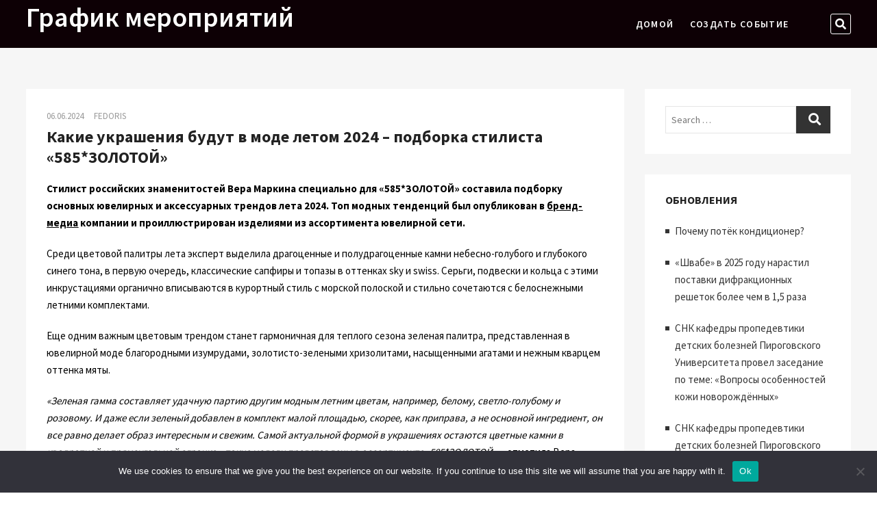

--- FILE ---
content_type: text/html; charset=UTF-8
request_url: https://events-timeline.ru/5748378-kakie-ukrasheniya-budut-v-mode-letom-podbor-on/
body_size: 15109
content:
<!DOCTYPE html>
<html lang="ru-RU">
<head>
<meta charset="UTF-8" />
<meta name="viewport" content="width=device-width" />
<link rel="profile" href="http://gmpg.org/xfn/11" />
<title>Какие украшения будут в моде летом 2024 – подборка стилиста «585*ЗОЛОТОЙ» &#8211; График мероприятий</title>
<meta name='robots' content='max-image-preview:large' />
	<style>img:is([sizes="auto" i], [sizes^="auto," i]) { contain-intrinsic-size: 3000px 1500px }</style>
	<link rel='dns-prefetch' href='//fonts.googleapis.com' />
<link rel="alternate" type="application/rss+xml" title="График мероприятий &raquo; Feed" href="https://events-timeline.ru/feed/" />
<link rel="alternate" type="application/rss+xml" title="График мероприятий &raquo; Comments Feed" href="https://events-timeline.ru/comments/feed/" />
<link rel="alternate" type="application/rss+xml" title="График мероприятий &raquo; Какие украшения будут в моде летом 2024 – подборка стилиста «585*ЗОЛОТОЙ» Comments Feed" href="https://events-timeline.ru/5748378-kakie-ukrasheniya-budut-v-mode-letom-podbor-on/feed/" />
<script type="text/javascript">
/* <![CDATA[ */
window._wpemojiSettings = {"baseUrl":"https:\/\/s.w.org\/images\/core\/emoji\/15.1.0\/72x72\/","ext":".png","svgUrl":"https:\/\/s.w.org\/images\/core\/emoji\/15.1.0\/svg\/","svgExt":".svg","source":{"concatemoji":"https:\/\/events-timeline.ru\/wp-includes\/js\/wp-emoji-release.min.js?ver=6.8.1"}};
/*! This file is auto-generated */
!function(i,n){var o,s,e;function c(e){try{var t={supportTests:e,timestamp:(new Date).valueOf()};sessionStorage.setItem(o,JSON.stringify(t))}catch(e){}}function p(e,t,n){e.clearRect(0,0,e.canvas.width,e.canvas.height),e.fillText(t,0,0);var t=new Uint32Array(e.getImageData(0,0,e.canvas.width,e.canvas.height).data),r=(e.clearRect(0,0,e.canvas.width,e.canvas.height),e.fillText(n,0,0),new Uint32Array(e.getImageData(0,0,e.canvas.width,e.canvas.height).data));return t.every(function(e,t){return e===r[t]})}function u(e,t,n){switch(t){case"flag":return n(e,"\ud83c\udff3\ufe0f\u200d\u26a7\ufe0f","\ud83c\udff3\ufe0f\u200b\u26a7\ufe0f")?!1:!n(e,"\ud83c\uddfa\ud83c\uddf3","\ud83c\uddfa\u200b\ud83c\uddf3")&&!n(e,"\ud83c\udff4\udb40\udc67\udb40\udc62\udb40\udc65\udb40\udc6e\udb40\udc67\udb40\udc7f","\ud83c\udff4\u200b\udb40\udc67\u200b\udb40\udc62\u200b\udb40\udc65\u200b\udb40\udc6e\u200b\udb40\udc67\u200b\udb40\udc7f");case"emoji":return!n(e,"\ud83d\udc26\u200d\ud83d\udd25","\ud83d\udc26\u200b\ud83d\udd25")}return!1}function f(e,t,n){var r="undefined"!=typeof WorkerGlobalScope&&self instanceof WorkerGlobalScope?new OffscreenCanvas(300,150):i.createElement("canvas"),a=r.getContext("2d",{willReadFrequently:!0}),o=(a.textBaseline="top",a.font="600 32px Arial",{});return e.forEach(function(e){o[e]=t(a,e,n)}),o}function t(e){var t=i.createElement("script");t.src=e,t.defer=!0,i.head.appendChild(t)}"undefined"!=typeof Promise&&(o="wpEmojiSettingsSupports",s=["flag","emoji"],n.supports={everything:!0,everythingExceptFlag:!0},e=new Promise(function(e){i.addEventListener("DOMContentLoaded",e,{once:!0})}),new Promise(function(t){var n=function(){try{var e=JSON.parse(sessionStorage.getItem(o));if("object"==typeof e&&"number"==typeof e.timestamp&&(new Date).valueOf()<e.timestamp+604800&&"object"==typeof e.supportTests)return e.supportTests}catch(e){}return null}();if(!n){if("undefined"!=typeof Worker&&"undefined"!=typeof OffscreenCanvas&&"undefined"!=typeof URL&&URL.createObjectURL&&"undefined"!=typeof Blob)try{var e="postMessage("+f.toString()+"("+[JSON.stringify(s),u.toString(),p.toString()].join(",")+"));",r=new Blob([e],{type:"text/javascript"}),a=new Worker(URL.createObjectURL(r),{name:"wpTestEmojiSupports"});return void(a.onmessage=function(e){c(n=e.data),a.terminate(),t(n)})}catch(e){}c(n=f(s,u,p))}t(n)}).then(function(e){for(var t in e)n.supports[t]=e[t],n.supports.everything=n.supports.everything&&n.supports[t],"flag"!==t&&(n.supports.everythingExceptFlag=n.supports.everythingExceptFlag&&n.supports[t]);n.supports.everythingExceptFlag=n.supports.everythingExceptFlag&&!n.supports.flag,n.DOMReady=!1,n.readyCallback=function(){n.DOMReady=!0}}).then(function(){return e}).then(function(){var e;n.supports.everything||(n.readyCallback(),(e=n.source||{}).concatemoji?t(e.concatemoji):e.wpemoji&&e.twemoji&&(t(e.twemoji),t(e.wpemoji)))}))}((window,document),window._wpemojiSettings);
/* ]]> */
</script>
<style id='wp-emoji-styles-inline-css' type='text/css'>

	img.wp-smiley, img.emoji {
		display: inline !important;
		border: none !important;
		box-shadow: none !important;
		height: 1em !important;
		width: 1em !important;
		margin: 0 0.07em !important;
		vertical-align: -0.1em !important;
		background: none !important;
		padding: 0 !important;
	}
</style>
<link rel='stylesheet' id='wp-block-library-css' href='https://events-timeline.ru/wp-includes/css/dist/block-library/style.min.css?ver=6.8.1' type='text/css' media='all' />
<style id='classic-theme-styles-inline-css' type='text/css'>
/*! This file is auto-generated */
.wp-block-button__link{color:#fff;background-color:#32373c;border-radius:9999px;box-shadow:none;text-decoration:none;padding:calc(.667em + 2px) calc(1.333em + 2px);font-size:1.125em}.wp-block-file__button{background:#32373c;color:#fff;text-decoration:none}
</style>
<style id='global-styles-inline-css' type='text/css'>
:root{--wp--preset--aspect-ratio--square: 1;--wp--preset--aspect-ratio--4-3: 4/3;--wp--preset--aspect-ratio--3-4: 3/4;--wp--preset--aspect-ratio--3-2: 3/2;--wp--preset--aspect-ratio--2-3: 2/3;--wp--preset--aspect-ratio--16-9: 16/9;--wp--preset--aspect-ratio--9-16: 9/16;--wp--preset--color--black: #000000;--wp--preset--color--cyan-bluish-gray: #abb8c3;--wp--preset--color--white: #ffffff;--wp--preset--color--pale-pink: #f78da7;--wp--preset--color--vivid-red: #cf2e2e;--wp--preset--color--luminous-vivid-orange: #ff6900;--wp--preset--color--luminous-vivid-amber: #fcb900;--wp--preset--color--light-green-cyan: #7bdcb5;--wp--preset--color--vivid-green-cyan: #00d084;--wp--preset--color--pale-cyan-blue: #8ed1fc;--wp--preset--color--vivid-cyan-blue: #0693e3;--wp--preset--color--vivid-purple: #9b51e0;--wp--preset--gradient--vivid-cyan-blue-to-vivid-purple: linear-gradient(135deg,rgba(6,147,227,1) 0%,rgb(155,81,224) 100%);--wp--preset--gradient--light-green-cyan-to-vivid-green-cyan: linear-gradient(135deg,rgb(122,220,180) 0%,rgb(0,208,130) 100%);--wp--preset--gradient--luminous-vivid-amber-to-luminous-vivid-orange: linear-gradient(135deg,rgba(252,185,0,1) 0%,rgba(255,105,0,1) 100%);--wp--preset--gradient--luminous-vivid-orange-to-vivid-red: linear-gradient(135deg,rgba(255,105,0,1) 0%,rgb(207,46,46) 100%);--wp--preset--gradient--very-light-gray-to-cyan-bluish-gray: linear-gradient(135deg,rgb(238,238,238) 0%,rgb(169,184,195) 100%);--wp--preset--gradient--cool-to-warm-spectrum: linear-gradient(135deg,rgb(74,234,220) 0%,rgb(151,120,209) 20%,rgb(207,42,186) 40%,rgb(238,44,130) 60%,rgb(251,105,98) 80%,rgb(254,248,76) 100%);--wp--preset--gradient--blush-light-purple: linear-gradient(135deg,rgb(255,206,236) 0%,rgb(152,150,240) 100%);--wp--preset--gradient--blush-bordeaux: linear-gradient(135deg,rgb(254,205,165) 0%,rgb(254,45,45) 50%,rgb(107,0,62) 100%);--wp--preset--gradient--luminous-dusk: linear-gradient(135deg,rgb(255,203,112) 0%,rgb(199,81,192) 50%,rgb(65,88,208) 100%);--wp--preset--gradient--pale-ocean: linear-gradient(135deg,rgb(255,245,203) 0%,rgb(182,227,212) 50%,rgb(51,167,181) 100%);--wp--preset--gradient--electric-grass: linear-gradient(135deg,rgb(202,248,128) 0%,rgb(113,206,126) 100%);--wp--preset--gradient--midnight: linear-gradient(135deg,rgb(2,3,129) 0%,rgb(40,116,252) 100%);--wp--preset--font-size--small: 13px;--wp--preset--font-size--medium: 20px;--wp--preset--font-size--large: 36px;--wp--preset--font-size--x-large: 42px;--wp--preset--spacing--20: 0.44rem;--wp--preset--spacing--30: 0.67rem;--wp--preset--spacing--40: 1rem;--wp--preset--spacing--50: 1.5rem;--wp--preset--spacing--60: 2.25rem;--wp--preset--spacing--70: 3.38rem;--wp--preset--spacing--80: 5.06rem;--wp--preset--shadow--natural: 6px 6px 9px rgba(0, 0, 0, 0.2);--wp--preset--shadow--deep: 12px 12px 50px rgba(0, 0, 0, 0.4);--wp--preset--shadow--sharp: 6px 6px 0px rgba(0, 0, 0, 0.2);--wp--preset--shadow--outlined: 6px 6px 0px -3px rgba(255, 255, 255, 1), 6px 6px rgba(0, 0, 0, 1);--wp--preset--shadow--crisp: 6px 6px 0px rgba(0, 0, 0, 1);}:where(.is-layout-flex){gap: 0.5em;}:where(.is-layout-grid){gap: 0.5em;}body .is-layout-flex{display: flex;}.is-layout-flex{flex-wrap: wrap;align-items: center;}.is-layout-flex > :is(*, div){margin: 0;}body .is-layout-grid{display: grid;}.is-layout-grid > :is(*, div){margin: 0;}:where(.wp-block-columns.is-layout-flex){gap: 2em;}:where(.wp-block-columns.is-layout-grid){gap: 2em;}:where(.wp-block-post-template.is-layout-flex){gap: 1.25em;}:where(.wp-block-post-template.is-layout-grid){gap: 1.25em;}.has-black-color{color: var(--wp--preset--color--black) !important;}.has-cyan-bluish-gray-color{color: var(--wp--preset--color--cyan-bluish-gray) !important;}.has-white-color{color: var(--wp--preset--color--white) !important;}.has-pale-pink-color{color: var(--wp--preset--color--pale-pink) !important;}.has-vivid-red-color{color: var(--wp--preset--color--vivid-red) !important;}.has-luminous-vivid-orange-color{color: var(--wp--preset--color--luminous-vivid-orange) !important;}.has-luminous-vivid-amber-color{color: var(--wp--preset--color--luminous-vivid-amber) !important;}.has-light-green-cyan-color{color: var(--wp--preset--color--light-green-cyan) !important;}.has-vivid-green-cyan-color{color: var(--wp--preset--color--vivid-green-cyan) !important;}.has-pale-cyan-blue-color{color: var(--wp--preset--color--pale-cyan-blue) !important;}.has-vivid-cyan-blue-color{color: var(--wp--preset--color--vivid-cyan-blue) !important;}.has-vivid-purple-color{color: var(--wp--preset--color--vivid-purple) !important;}.has-black-background-color{background-color: var(--wp--preset--color--black) !important;}.has-cyan-bluish-gray-background-color{background-color: var(--wp--preset--color--cyan-bluish-gray) !important;}.has-white-background-color{background-color: var(--wp--preset--color--white) !important;}.has-pale-pink-background-color{background-color: var(--wp--preset--color--pale-pink) !important;}.has-vivid-red-background-color{background-color: var(--wp--preset--color--vivid-red) !important;}.has-luminous-vivid-orange-background-color{background-color: var(--wp--preset--color--luminous-vivid-orange) !important;}.has-luminous-vivid-amber-background-color{background-color: var(--wp--preset--color--luminous-vivid-amber) !important;}.has-light-green-cyan-background-color{background-color: var(--wp--preset--color--light-green-cyan) !important;}.has-vivid-green-cyan-background-color{background-color: var(--wp--preset--color--vivid-green-cyan) !important;}.has-pale-cyan-blue-background-color{background-color: var(--wp--preset--color--pale-cyan-blue) !important;}.has-vivid-cyan-blue-background-color{background-color: var(--wp--preset--color--vivid-cyan-blue) !important;}.has-vivid-purple-background-color{background-color: var(--wp--preset--color--vivid-purple) !important;}.has-black-border-color{border-color: var(--wp--preset--color--black) !important;}.has-cyan-bluish-gray-border-color{border-color: var(--wp--preset--color--cyan-bluish-gray) !important;}.has-white-border-color{border-color: var(--wp--preset--color--white) !important;}.has-pale-pink-border-color{border-color: var(--wp--preset--color--pale-pink) !important;}.has-vivid-red-border-color{border-color: var(--wp--preset--color--vivid-red) !important;}.has-luminous-vivid-orange-border-color{border-color: var(--wp--preset--color--luminous-vivid-orange) !important;}.has-luminous-vivid-amber-border-color{border-color: var(--wp--preset--color--luminous-vivid-amber) !important;}.has-light-green-cyan-border-color{border-color: var(--wp--preset--color--light-green-cyan) !important;}.has-vivid-green-cyan-border-color{border-color: var(--wp--preset--color--vivid-green-cyan) !important;}.has-pale-cyan-blue-border-color{border-color: var(--wp--preset--color--pale-cyan-blue) !important;}.has-vivid-cyan-blue-border-color{border-color: var(--wp--preset--color--vivid-cyan-blue) !important;}.has-vivid-purple-border-color{border-color: var(--wp--preset--color--vivid-purple) !important;}.has-vivid-cyan-blue-to-vivid-purple-gradient-background{background: var(--wp--preset--gradient--vivid-cyan-blue-to-vivid-purple) !important;}.has-light-green-cyan-to-vivid-green-cyan-gradient-background{background: var(--wp--preset--gradient--light-green-cyan-to-vivid-green-cyan) !important;}.has-luminous-vivid-amber-to-luminous-vivid-orange-gradient-background{background: var(--wp--preset--gradient--luminous-vivid-amber-to-luminous-vivid-orange) !important;}.has-luminous-vivid-orange-to-vivid-red-gradient-background{background: var(--wp--preset--gradient--luminous-vivid-orange-to-vivid-red) !important;}.has-very-light-gray-to-cyan-bluish-gray-gradient-background{background: var(--wp--preset--gradient--very-light-gray-to-cyan-bluish-gray) !important;}.has-cool-to-warm-spectrum-gradient-background{background: var(--wp--preset--gradient--cool-to-warm-spectrum) !important;}.has-blush-light-purple-gradient-background{background: var(--wp--preset--gradient--blush-light-purple) !important;}.has-blush-bordeaux-gradient-background{background: var(--wp--preset--gradient--blush-bordeaux) !important;}.has-luminous-dusk-gradient-background{background: var(--wp--preset--gradient--luminous-dusk) !important;}.has-pale-ocean-gradient-background{background: var(--wp--preset--gradient--pale-ocean) !important;}.has-electric-grass-gradient-background{background: var(--wp--preset--gradient--electric-grass) !important;}.has-midnight-gradient-background{background: var(--wp--preset--gradient--midnight) !important;}.has-small-font-size{font-size: var(--wp--preset--font-size--small) !important;}.has-medium-font-size{font-size: var(--wp--preset--font-size--medium) !important;}.has-large-font-size{font-size: var(--wp--preset--font-size--large) !important;}.has-x-large-font-size{font-size: var(--wp--preset--font-size--x-large) !important;}
:where(.wp-block-post-template.is-layout-flex){gap: 1.25em;}:where(.wp-block-post-template.is-layout-grid){gap: 1.25em;}
:where(.wp-block-columns.is-layout-flex){gap: 2em;}:where(.wp-block-columns.is-layout-grid){gap: 2em;}
:root :where(.wp-block-pullquote){font-size: 1.5em;line-height: 1.6;}
</style>
<link rel='stylesheet' id='custom-comments-css-css' href='https://events-timeline.ru/wp-content/plugins/bka-single/asset/styles.css?ver=6.8.1' type='text/css' media='all' />
<link rel='stylesheet' id='cookie-notice-front-css' href='https://events-timeline.ru/wp-content/plugins/cookie-notice/css/front.min.css?ver=2.4.16' type='text/css' media='all' />
<link rel='stylesheet' id='eventsia-style-css' href='https://events-timeline.ru/wp-content/themes/evtipr/style.css?ver=6.8.1' type='text/css' media='all' />
<link rel='stylesheet' id='eventsia-responsive-css' href='https://events-timeline.ru/wp-content/themes/eventsia/css/responsive.css?ver=6.8.1' type='text/css' media='all' />
<link rel='stylesheet' id='eventsia-font-icons-css' href='https://events-timeline.ru/wp-content/themes/eventsia/assets/font-icons/css/icon-style.css?ver=6.8.1' type='text/css' media='all' />
<link rel='stylesheet' id='eventsia-google-fonts-css' href='//fonts.googleapis.com/css?family=Source+Sans+Pro%3A300%2C400%2C600%2C700&#038;ver=6.8.1' type='text/css' media='all' />
<script type="text/javascript" id="cookie-notice-front-js-before">
/* <![CDATA[ */
var cnArgs = {"ajaxUrl":"https:\/\/events-timeline.ru\/wp-admin\/admin-ajax.php","nonce":"57cba925c6","hideEffect":"fade","position":"bottom","onScroll":false,"onScrollOffset":100,"onClick":false,"cookieName":"cookie_notice_accepted","cookieTime":2592000,"cookieTimeRejected":2592000,"globalCookie":false,"redirection":false,"cache":false,"revokeCookies":false,"revokeCookiesOpt":"automatic"};
/* ]]> */
</script>
<script type="text/javascript" src="https://events-timeline.ru/wp-content/plugins/cookie-notice/js/front.min.js?ver=2.4.16" id="cookie-notice-front-js"></script>
<script type="text/javascript" src="https://events-timeline.ru/wp-includes/js/jquery/jquery.min.js?ver=3.7.1" id="jquery-core-js"></script>
<script type="text/javascript" src="https://events-timeline.ru/wp-includes/js/jquery/jquery-migrate.min.js?ver=3.4.1" id="jquery-migrate-js"></script>
<!--[if lt IE 9]>
<script type="text/javascript" src="https://events-timeline.ru/wp-content/themes/eventsia/js/html5.js?ver=3.7.3" id="html5-js"></script>
<![endif]-->
<link rel="https://api.w.org/" href="https://events-timeline.ru/wp-json/" /><link rel="alternate" title="JSON" type="application/json" href="https://events-timeline.ru/wp-json/wp/v2/posts/44180" /><link rel="EditURI" type="application/rsd+xml" title="RSD" href="https://events-timeline.ru/xmlrpc.php?rsd" />
<meta name="generator" content="WordPress 6.8.1" />
<link rel="canonical" href="https://events-timeline.ru/5748378-kakie-ukrasheniya-budut-v-mode-letom-podbor-on/" />
<link rel='shortlink' href='https://events-timeline.ru/?p=44180' />
<link rel="alternate" title="oEmbed (JSON)" type="application/json+oembed" href="https://events-timeline.ru/wp-json/oembed/1.0/embed?url=https%3A%2F%2Fevents-timeline.ru%2F5748378-kakie-ukrasheniya-budut-v-mode-letom-podbor-on%2F" />
<meta name="description" content="Стилист российских знаменитостей Вера Маркина специально для «585*ЗОЛОТОЙ» составила подборку основных ювелирных и аксессуарных трендов лета 2024. Топ модных тенденций был опубликован в бренд-медиа компании и проиллюстрирован изделиями из ассортимента юве">

<link rel="apple-touch-icon" sizes="180x180" href="/apple-touch-icon.png">
<link rel="icon" type="image/png" sizes="32x32" href="/favicon-32x32.png">
<link rel="icon" type="image/png" sizes="16x16" href="/favicon-16x16.png">
<link rel="manifest" href="/site.webmanifest">
<link rel="mask-icon" href="/safari-pinned-tab.svg" color="#5bbad5">
<meta name="msapplication-TileColor" content="#eeeeee">
<meta name="theme-color" content="#ffffff">


</head>

<body class="wp-singular post-template-default single single-post postid-44180 single-format-standard wp-embed-responsive wp-theme-eventsia wp-child-theme-evtipr cookies-not-set  design-1">


<div id="page" class="site">
	<a class="skip-link screen-reader-text" href="#site-content-contain">Skip to content</a>
	<!-- Masthead ============================================= -->
	<header id="masthead" class="site-header" role="banner">
		<div class="header-wrap">
			<!-- Top Header============================================= -->
			<div class="top-header">
								<!-- Main Header============================================= -->
				<div class="main-header clearfix">
											<!-- Main Nav ============================================= -->
						<div id="sticky-header" class="clearfix">
							<div class="wrap">
								<div class="sticky-header-inner clearfix">

									<div id="site-branding" class="site-branding"><div id="site-detail"> <h2 id="site-title"> 				<a href="https://events-timeline.ru/" title="График мероприятий" rel="home"> График мероприятий </a>
				 </h2> <!-- end .site-title --> </div></div>
									<nav id="site-navigation" class="main-navigation clearfix" role="navigation" aria-label="Main Menu">

										<button  type ="button" class="menu-toggle" aria-controls="primary-menu" aria-expanded="false">
											<span class="line-bar"></span>
									  	</button> <!-- end .menu-toggle -->

										<ul id="primary-menu" class="menu nav-menu"><li id="menu-item-870" class="menu-item menu-item-type-custom menu-item-object-custom menu-item-home menu-item-870"><a href="https://events-timeline.ru">Домой</a></li>
<li id="menu-item-871" class="menu-item menu-item-type-post_type menu-item-object-page menu-item-871"><a href="https://events-timeline.ru/sozdat-sobytie/">Создать событие</a></li>
</ul>									</nav> <!-- end #site-navigation -->

										<div class="header-right">
								<div class="side-menu-wrap">
							<div class="side-menu">
						  		<button type="button" class="hide-menu-toggle">			
									<span class="bars"></span>
							  	</button>

															</div><!-- end .side-menu -->
						</div><!-- end .side-menu-wrap -->
										<button type="button" id="search-toggle" class="header-search"><span class="screen-reader-text">Search &hellip;</span></button>

						<div id="search-box" class="clearfix">
								<form class="search-form" action="https://events-timeline.ru/" method="get" role="search">

	<label class="screen-reader-text">Search</label>
			<input type="search" name="s" class="search-field" placeholder="Search &hellip;" autocomplete="off" />
		<button type="submit" class="search-submit"><i class="fa fa-search"></i></button>

</form> <!-- end .search-form -->						</div>  <!-- end #search-box -->
							</div> <!-- end .header-right -->
								</div> <!-- end .sticky-header-inner -->
							</div> <!-- end .wrap -->
						</div> <!-- end #sticky-header -->
									</div> <!-- end .main-header -->
			</div> <!-- end .top-header -->

					</div> <!-- end .header-wrap -->
	</header> <!-- end #masthead -->
	<!-- Main Page Start ============================================= -->
	<div id="site-content-contain" class="site-content-contain"><div id="content" class="site-content">
	<div class="wrap">
		<div id="primary" class="content-area">
			<main id="main" class="site-main" role="main">
				<div class="single-wrap">
					<article id="post-44180" class="post-44180 post type-post status-publish format-standard hentry category-all-events tag-aksessuary tag-issledovanie tag-585-zolotoj tag-brend tag-internet-magazin tag-marketing tag-moda tag-juvelirnye-ukrasheniya">
												 <header class="entry-header">
							
								<div class="entry-meta">
									<span class="posted-on"><a href="https://events-timeline.ru/5748378-kakie-ukrasheniya-budut-v-mode-letom-podbor-on/" title="06.06.2024"> 06.06.2024 </a></span><span class="author vcard"><a href="https://events-timeline.ru/author/" title="Какие украшения будут в моде летом 2024 – подборка стилиста «585*ЗОЛОТОЙ»">Fedoris</a></span>								</div> <!-- end .entry-meta -->
														<h2 class="entry-title"> <a href="https://events-timeline.ru/5748378-kakie-ukrasheniya-budut-v-mode-letom-podbor-on/" title="Какие украшения будут в моде летом 2024 – подборка стилиста «585*ЗОЛОТОЙ»"> Какие украшения будут в моде летом 2024 – подборка стилиста «585*ЗОЛОТОЙ» </a> </h2> <!-- end.entry-title -->
							<!-- .breadcrumb -->
						</header> <!-- end .entry-header -->
						<div class="entry-content">

							<div id='body_221711_miss_1'></div><p class="ql-align-justify"><strong style="color: black;">Стилист российских знаменитостей Вера Маркина специально для «585*ЗОЛОТОЙ» составила подборку основных ювелирных и аксессуарных трендов лета 2024. Топ модных тенденций был&nbsp;опубликован в </strong><a href="https://585svadba.ru/magazine/lifestyle/" target="_blank" style="color: black;"><strong><u>бренд-медиа</u></strong></a> <strong style="color: black;">компании&nbsp;и проиллюстрирован изделиями из ассортимента ювелирной сети.</strong><span style="color: rgb(33, 33, 33);"> </span></p><p class="ql-align-justify"><span style="color: black; background-color: white;">Среди цветовой палитры лета&nbsp;эксперт выделила драгоценные и полудрагоценные камни небесно-голубого и глубокого синего тона, в первую очередь, классические&nbsp;сапфиры и топазы в оттенках sky и swiss. Серьги, подвески и кольца с этими инкрустациями органично вписываются в курортный стиль с морской полоской и стильно сочетаются с белоснежными летними комплектами. </span></p><p class="ql-align-justify"><span style="color: black; background-color: white;">Еще одним важным цветовым трендом&nbsp;станет гармоничная для теплого сезона зеленая палитра, представленная в ювелирной моде благородными изумрудами, золотисто-зелеными хризолитами, насыщенными агатами и нежным кварцем оттенка мяты.</span></p><p class="ql-align-justify"><em style="color: black; background-color: white;">«Зеленая гамма составляет удачную партию другим модным летним цветам, например, белому, светло-голубому и розовому. И даже если зеленый добавлен в комплект малой площадью, скорее, как приправа, а не основной ингредиент, он все равно делает образ интересным и свежим.</em><em style="color: black;"> Самой актуальной формой в украшениях остаются цветные камни в квадратной и прямоугольной огранке – такие модели представлены в ассортименте «585*ЗОЛОТОЙ»</em><span style="color: black;">, - отметила Вера Маркина.</span></p><p class="ql-align-justify"><span style="color: black; background-color: white;">Также стилист обратила внимание, что на смену розовому, который был так популярен в прошлом году благодаря стилю Barbiecore, придет более благородная и универсальная красная и винная палитра – ее ювелирным воплощением станут украшения с гранатом.</span></p><p class="ql-align-justify"><span style="color: black;">Особенно актуальна летом 2024 будет «кокетливая эстетика» (coquette aesthetic) и цветочные мотивы – такая стилистика предполагает классический, женственный дизайн украшений: серьги на английском замке и лаконичные пусеты, изящные кольца с драгоценными камнями, нежные подвески-капли на тонких золотых цепочках.</span></p><p class="ql-align-justify"><span style="color: black; background-color: white;">Завершила подборку аксессуарная группа – часы. Несмотря на привычное для лета преобладание ярких красок в гардеробе, при выборе часов стилист рекомендовала остановиться на контрастных моделях белого или черного цвета. Дуохромные варианты, сочетающие оба базовых оттенка, тоже будут популярны.</span></p><p class="ql-align-justify"><span style="color: black; background-color: white;">Экспертные подборки, обзоры новинок украшений и советы стилистов по составлению модных образов регулярно публикуются в разделе&nbsp;Lifestyle&nbsp;</span><a href="https://585svadba.ru/magazine/lifestyle/" target="_blank" style="color: black; background-color: white;">https://585svadba.ru/magazine/lifestyle/</a><span style="color: black; background-color: white;">&nbsp;бренд-медиа компании «585*ЗОЛОТОЙ».</span></p><p><img decoding="async" src="//st.business-key.com/i/files/47232/2024/06/1717676311.jpg" alt="фото: Какие украшения будут в моде летом 2024 – подборка стилиста «585*ЗОЛОТОЙ»" srcset="//st.business-key.com/i/files/47232/2024/06/thumbs/480x1717676311.jpg 480w, //st.business-key.com/i/files/47232/2024/06/thumbs/800x1717676311.jpg 800w, //st.business-key.com/i/files/47232/2024/06/thumbs/1024x1717676311.jpg 1024w" style="object-fit: cover;"></p>
    <p>Комментариев пока нет.</p>
<h4>Прочтите также:</h4><ul><li><a href="https://events-timeline.ru/9575248-585-zolotojj-v-den-rozhdeniya-podarit-ukrashenie-l32n/">«585*ЗОЛОТОЙ» в День рождения подарит украшение за 1 миллион рублей</a></li><li><a href="https://events-timeline.ru/novost-smm-specialisty-585-zolotojj-rasskazali-kak-vo-6295s/">SMM-специалисты «585*ЗОЛОТОЙ» рассказали, как вовлечь 100 000 пользователей Telegram с помощью игровых механик</a></li><li><a href="https://events-timeline.ru/press-reliz-zolotojj-usovershenstvovala-process-obucheniya-a6/">«585*ЗОЛОТОЙ» усовершенствовала процесс обучения новых сотрудников через механизм наставников и стажеров</a></li><li><a href="https://events-timeline.ru/zolotojj-vystupila-partnerom-mediafestivalya-h9ux/">«585*ЗОЛОТОЙ» выступила партнером медиафестиваля творческой молодежи YOUPITER</a></li><li><a href="https://events-timeline.ru/perekhod-na-novuyu-crm-sistemu-pozvolil-585-zolot-m6/">Переход на новую CRM-систему позволил «585*ЗОЛОТОЙ» увеличить открываемость рассылок с 5 до 20%</a></li></ul><h4>Это интересно:</h4><ul><li><a href="https://events-timeline.ru/174017-strakhovojj-dom-vsk-obsudit-razvitie-logisticheskojj-r6z1/">Какие области выставки будут представлены в областях логистики, ИТ и страховки??</a></li></ul>
						</div><!-- end .entry-content -->
						<div class="entry-footer">
							
								<div class="entry-meta">
									
										<span class="cat-links">
											<i class="fas fa-folder-open" aria-hidden="true"></i>
											<ul class="post-categories">
	<li><a href="https://events-timeline.ru/category/all-events/" rel="category tag">Все мероприятия</a></li></ul>										</span> <!-- end .cat-links -->

									
										<span class="tag-links">
											<i class="fas fa-tag" aria-hidden="true"></i>
											<a href="https://events-timeline.ru/tag/aksessuary/" rel="tag"> аксессуары</a><a href="https://events-timeline.ru/tag/issledovanie/" rel="tag">#исследование</a><a href="https://events-timeline.ru/tag/585-zolotoj/" rel="tag">585*ЗОЛОТОЙ</a><a href="https://events-timeline.ru/tag/brend/" rel="tag">бренд</a><a href="https://events-timeline.ru/tag/internet-magazin/" rel="tag">интернет магазин</a><a href="https://events-timeline.ru/tag/marketing/" rel="tag">Маркетинг</a><a href="https://events-timeline.ru/tag/moda/" rel="tag">мода</a><a href="https://events-timeline.ru/tag/juvelirnye-ukrasheniya/" rel="tag">ювелирные украшения</a>
										</span> <!-- end .tag-links -->

									
										<span class="comments">

											<a href="https://events-timeline.ru/5748378-kakie-ukrasheniya-budut-v-mode-letom-podbor-on/#respond"><i class="fas fa-comments" aria-hidden="true"></i> No Comments</a>
										</span>

																	</div> <!-- end .entry-meta -->
													</div> <!-- end .entry-footer -->
						
						
<div id="comments" class="comments-area">
				<div id="respond" class="comment-respond">
		<h3 id="reply-title" class="comment-reply-title">Leave a Reply <small><a rel="nofollow" id="cancel-comment-reply-link" href="/5748378-kakie-ukrasheniya-budut-v-mode-letom-podbor-on/#respond" style="display:none;">Cancel reply</a></small></h3><form action="https://events-timeline.ru/wp-comments-post.php" method="post" id="commentform" class="comment-form" novalidate><p class="comment-notes"><span id="email-notes">Your email address will not be published.</span> <span class="required-field-message">Required fields are marked <span class="required">*</span></span></p><p class="comment-form-comment"><label for="comment">Comment <span class="required">*</span></label> <textarea autocomplete="new-password"  id="a673a2d32a"  name="a673a2d32a"   cols="45" rows="8" maxlength="65525" required></textarea><textarea id="comment" aria-label="hp-comment" aria-hidden="true" name="comment" autocomplete="new-password" style="padding:0 !important;clip:rect(1px, 1px, 1px, 1px) !important;position:absolute !important;white-space:nowrap !important;height:1px !important;width:1px !important;overflow:hidden !important;" tabindex="-1"></textarea><script data-noptimize>document.getElementById("comment").setAttribute( "id", "aae66cb7200513b4cf404aa03b523558" );document.getElementById("a673a2d32a").setAttribute( "id", "comment" );</script></p><p class="comment-form-author"><label for="author">Name <span class="required">*</span></label> <input id="author" name="author" type="text" value="" size="30" maxlength="245" autocomplete="name" required /></p>
<p class="comment-form-email"><label for="email">Email <span class="required">*</span></label> <input id="email" name="email" type="email" value="" size="30" maxlength="100" aria-describedby="email-notes" autocomplete="email" required /></p>
<p class="comment-form-url"><label for="url">Website</label> <input id="url" name="url" type="url" value="" size="30" maxlength="200" autocomplete="url" /></p>
<p class="comment-form-cookies-consent"><input id="wp-comment-cookies-consent" name="wp-comment-cookies-consent" type="checkbox" value="yes" /> <label for="wp-comment-cookies-consent">Save my name, email, and website in this browser for the next time I comment.</label></p>
<p class="form-submit"><input name="submit" type="submit" id="submit" class="submit" value="Post Comment" /> <input type='hidden' name='comment_post_ID' value='44180' id='comment_post_ID' />
<input type='hidden' name='comment_parent' id='comment_parent' value='0' />
</p></form>	</div><!-- #respond -->
	</div> <!-- .comments-area -->					</article><!-- end .post -->
					
	<nav class="navigation post-navigation" aria-label="Posts">
		<h2 class="screen-reader-text">Post navigation</h2>
		<div class="nav-links"><div class="nav-previous"><a href="https://events-timeline.ru/ehkspert-prezidentskojj-akademii-v-sankt-peterburg-445p/" rel="prev"><span class="meta-nav" aria-hidden="true">Previous</span> <span class="screen-reader-text">Previous post:</span> <span class="post-title">Эксперт Президентской академии в Санкт-Петербурге о форуме молодых предпринимателей</span></a></div><div class="nav-next"><a href="https://events-timeline.ru/ehkspert-prezidentskojj-akademii-v-sankt-peterburg-7b6eg/" rel="next"><span class="meta-nav" aria-hidden="true">Next</span> <span class="screen-reader-text">Next post:</span> <span class="post-title">Эксперт Президентской академии в Санкт-Петербурге о важности проведения конкурса наставников по патриотическому воспитанию</span></a></div></div>
	</nav>				</div> <!-- end .single-wrap -->
			</main><!-- end #main -->
		</div> <!-- end #primary -->
		
		<aside id="secondary" class="widget-area" role="complementary" aria-label="Secondary">
  
  <aside id="search-2" class="widget widget_search"><h2 class="widget-title">Поиск</h2><form class="search-form" action="https://events-timeline.ru/" method="get" role="search">

	<label class="screen-reader-text">Search</label>
			<input type="search" name="s" class="search-field" placeholder="Search &hellip;" autocomplete="off" />
		<button type="submit" class="search-submit"><i class="fa fa-search"></i></button>

</form> <!-- end .search-form --></aside>
		<aside id="recent-posts-2" class="widget widget_recent_entries">
		<h2 class="widget-title">Обновления</h2>
		<ul>
											<li>
					<a href="https://events-timeline.ru/pochemu-potjok-kondicioner-d17z/">Почему потёк кондиционер?</a>
									</li>
											<li>
					<a href="https://events-timeline.ru/statya-shvabe-v-godu-narastil-postavki-difrakcionnykh-reshetok-o2r1h/">«Швабе» в 2025 году нарастил поставки дифракционных решеток более чем в 1,5 раза</a>
									</li>
											<li>
					<a href="https://events-timeline.ru/snk-kafedry-propedevtiki-detskikh-boleznejj-pirogovskogo-univers-tak97/">СНК кафедры пропедевтики детских болезней Пироговского Университета провел заседание по теме: «Вопросы особенностей кожи новорождённых»</a>
									</li>
											<li>
					<a href="https://events-timeline.ru/snk-kafedry-propedevtiki-detskikh-boleznejj-03m/">СНК кафедры пропедевтики детских болезней Пироговского Университета принял участие в фестивале NAUKA 0+</a>
									</li>
											<li>
					<a href="https://events-timeline.ru/tech-vody-iz-kondicionera-kak-ustranit-15t5m/">Течь воды из кондиционера, как устранить?</a>
									</li>
					</ul>

		</aside><aside id="block-3" class="widget widget_block"></aside>
</aside><!-- end #secondary -->
	</div><!-- end .wrap -->
</div><!-- end #content -->

		<!-- Footer Start ============================================= -->
		<footer id="colophon" class="site-footer" role="contentinfo">
			<div class="footer-bg"  >
				
			<!-- Site Information ============================================= -->
			<div class="site-info">
				<div class="wrap">
										<div class="copyright">
					
						<a title="График мероприятий" target="_blank" href="https://events-timeline.ru/">График мероприятий</a> | 
									Designed by: <a title="Theme Freesia" target="_blank" href="https://themefreesia.com">Theme Freesia</a> |
									 <a title="WordPress" target="_blank" href="https://wordpress.org">WordPress</a> | &copy; Copyright All right reserved 											</div><!-- end .copyright -->
					<div style="clear:both;"></div>
				</div> <!-- end .wrap -->
			</div> <!-- end .site-info -->
								<button class="go-to-top" type="button">
						<span class="icon-bg"></span>
							<i class="fas fa-angle-up back-to-top-text"></i>
					    	<i class="fas fa-angle-double-up back-to-top-icon"></i>
					</button>
						<div class="page-overlay"></div>
		</footer> <!-- end #colophon -->
	</div><!-- end .site-content-contain -->
</div><!-- end #page -->
<script type="speculationrules">
{"prefetch":[{"source":"document","where":{"and":[{"href_matches":"\/*"},{"not":{"href_matches":["\/wp-*.php","\/wp-admin\/*","\/wp-content\/uploads\/*","\/wp-content\/*","\/wp-content\/plugins\/*","\/wp-content\/themes\/evtipr\/*","\/wp-content\/themes\/eventsia\/*","\/*\\?(.+)"]}},{"not":{"selector_matches":"a[rel~=\"nofollow\"]"}},{"not":{"selector_matches":".no-prefetch, .no-prefetch a"}}]},"eagerness":"conservative"}]}
</script>
<p style="text-align: center; margin: 20px;"><a href="https://www.business-key.com/conditions.html" target="_blank" style="margin-right:10px;">Пользовательское соглашение</a></p><script type="text/javascript" src="https://events-timeline.ru/wp-content/themes/eventsia/js/eventsia-main.js?ver=6.8.1" id="eventsia-main-js"></script>
<script type="text/javascript" src="https://events-timeline.ru/wp-content/themes/eventsia/js/navigation.js?ver=6.8.1" id="eventsia-navigation-js"></script>
<script type="text/javascript" src="https://events-timeline.ru/wp-content/themes/eventsia/js/skip-link-focus-fix.js?ver=6.8.1" id="eventsia-skip-link-focus-fix-js"></script>
<script type="text/javascript" src="https://events-timeline.ru/wp-content/themes/eventsia/assets/sticky/jquery.sticky.min.js?ver=6.8.1" id="jquery-sticky-js"></script>
<script type="text/javascript" src="https://events-timeline.ru/wp-content/themes/eventsia/assets/sticky/sticky-settings.js?ver=6.8.1" id="eventsia-sticky-settings-js"></script>
<script type="text/javascript" src="https://events-timeline.ru/wp-includes/js/comment-reply.min.js?ver=6.8.1" id="comment-reply-js" async="async" data-wp-strategy="async"></script>
<script src="https://www.business-key.com/mon/pix.php?d=events-timeline.ru&pid=44180&u=https%3A%2F%2Fevents-timeline.ru%2F%3Fp%3D44180&r=983461561"></script> <!-- Yandex.Metrika counter -->
<script type="text/javascript" >
   (function(m,e,t,r,i,k,a){m[i]=m[i]||function(){(m[i].a=m[i].a||[]).push(arguments)};
   m[i].l=1*new Date();k=e.createElement(t),a=e.getElementsByTagName(t)[0],k.async=1,k.src=r,a.parentNode.insertBefore(k,a)})
   (window, document, "script", "https://mc.yandex.ru/metrika/tag.js", "ym");

   ym(83962369, "init", {
        clickmap:true,
        trackLinks:true,
        accurateTrackBounce:true
   });
</script>
<noscript><div><img src="https://mc.yandex.ru/watch/83962369" style="position:absolute; left:-9999px;" alt="" /></div></noscript>
<!-- /Yandex.Metrika counter -->
  <style>
	  
	 .request_form input{
		 color: black;
		 background: white;
	 } 
	 .request_form button{
		 background: #eee;
		 color: black;
		 font-weight: bold;
		 text-transform: uppercase;
	 }
    /* Стили для плавающей иконки */
    #publish-btn {
      position: fixed;
      right: 80px;
      bottom: 50px;
      background: #728b8b;
      color: #fff;
      padding: 12px 18px 12px 14px;
      border-radius: 30px;
      font-size: 18px;
      cursor: pointer;
      box-shadow: 0 4px 18px rgba(0,0,0,0.12);
      opacity: 0;
      transform: translateY(30px);
      transition: opacity 0.3s, transform 0.3s;
      z-index: 100;
      pointer-events: none; /* Чтобы не было кликабельно до появления */
    }
     #publish-btn a{
      display: flex;
      align-items: center;

	 }
    #publish-btn a:link,#publish-btn a:hover,#publish-btn a:visited{
		color: white;
	}
    #publish-btn.visible {
      opacity: 1;
      transform: translateY(0);
      pointer-events: auto; /* теперь кликабельно */
    }
    /* SVG стили */
    #publish-btn .icon {
      width: 32px;
      height: 32px;
      margin-right: 10px;
      fill: #fff;
      flex-shrink: 0;
    }
    @media (max-width: 575px) {
      #publish-btn {
        font-size: 15px;
        right: 15px;
        bottom: 20px;
        padding: 10px 14px 10px 10px;
      }
      #publish-btn .icon {
        width: 20px;
        height: 20px;
        margin-right: 7px;
      }
    }
  </style>

<div id="publish-btn">
	<a rel="nofollow noindex" href="https://events-timeline.ru/poluchit-probnyj-dostup-k-publikacii/">
    <svg class="icon" viewBox="0 0 24 24">
      <path d="M19 21H5c-1.1 0-2-.9-2-2V5c0-1.1.9-2 2-2h7v2H5v14h14v-7h2v7c0 1.1-.9 2-2 2zm-8-5.5v-5h2v5h3l-4 4-4-4h3zm7.59-11.41L20.17 4 10 14.17l-4.17-4.18L7.59 8l2.41 2.41L17.59 4z"/>
    </svg>
    Опубликовать</a> </div>

  <script>
    function showPublishButtonOnScroll() {
      var btn = document.getElementById('publish-btn');
      var totalHeight = document.documentElement.scrollHeight - document.documentElement.clientHeight;
      var scrolled = window.scrollY || document.documentElement.scrollTop;
      if(totalHeight < 10) return; // дуже короткая страница

//      if (scrolled / totalHeight >= 0.0) {
        btn.classList.add('visible');
//      } else {
//        btn.classList.remove('visible');
//      }
    }
    window.addEventListener('scroll', showPublishButtonOnScroll);
    // Проверим при загрузке showPublishButtonOnScroll();
  </script>

		<!-- Cookie Notice plugin v2.4.16 by Hu-manity.co https://hu-manity.co/ -->
		<div id="cookie-notice" role="dialog" class="cookie-notice-hidden cookie-revoke-hidden cn-position-bottom" aria-label="Cookie Notice" style="background-color: rgba(50,50,58,1);"><div class="cookie-notice-container" style="color: #fff"><span id="cn-notice-text" class="cn-text-container">We use cookies to ensure that we give you the best experience on our website. If you continue to use this site we will assume that you are happy with it.</span><span id="cn-notice-buttons" class="cn-buttons-container"><a href="#" id="cn-accept-cookie" data-cookie-set="accept" class="cn-set-cookie cn-button" aria-label="Ok" style="background-color: #00a99d">Ok</a></span><span id="cn-close-notice" data-cookie-set="accept" class="cn-close-icon" title="No"></span></div>
			
		</div>
		<!-- / Cookie Notice plugin --></body>
</html>